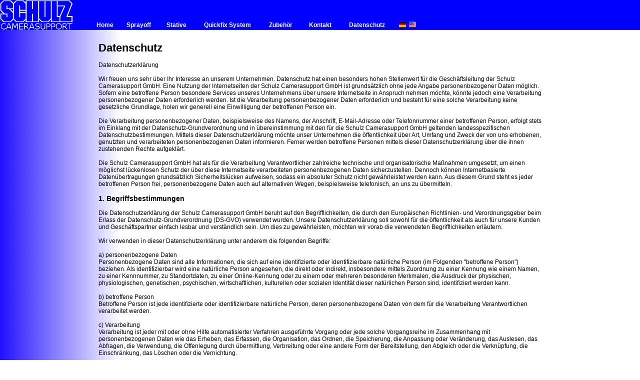

--- FILE ---
content_type: text/html; charset=UTF-8
request_url: http://schulz-camerasupport.com/datenschutz.php?sp=de
body_size: 17486
content:
<html>
<head>
<meta http-equiv="Content-Type" content="text/html; charset=windows-1252" />
<meta name="keywords" content="Schulz Camerasupport, Schulz, Camerasupport, Ambrozic, Ivo Ambrozic, Tripod, Sprayoff, Sascha Geilen" />
<meta name="description" content="Website of Schulz Camerasupport" />
<meta http-equiv="expires" content="0" />
<meta http-equiv="Cache-Control" content="post-check=0"/>
<meta http-equiv="Cache-Control" content="pre-check=0"/>
  
<script type="text/javascript" src="js/jquery-1.4.4.min.js"></script>
<script type="text/javaScript" src="js/nav.js"></script>
<script type="text/javaScript" src="js/funct.js"></script>
<link href="formate.css" type="text/css" rel="StyleSheet" />

<title>Schulz Camerasupport</title>
</head>

<body>

    
<table cellspacing="0" cellpadding="0" width="100%" border="0" valign="top" bgcolor="blue">

	<tr valign="top" align="left">
		<td width="170">
			<img alt="" src="images/logo.png" border="0" />
		</td>
		<td>
		  <table cellspacing="0" cellpadding="0" border="0" width="100%">
			<tr valign="top" onmouseover="clean(this,'');">
			  <td height="40">

			  </td>
			</tr>
			
			<tr>
				<td height="20">
					<table cellspacing="0" cellpadding="0" border="0" align="left">
						<tbody>
						<tr valign="bottom">
							<td width="20">&nbsp;</td>
							<td valign="center" align="left" width="60"><nobr/><div class="mainmenue" id="d10" onmouseover="show(this,'ds10');"><a class="mainmenue" href="index.php?sp=de">&nbsp;Home</a>&nbsp;</div></NOBR></td>
							<td valign="center" align="left" width="80"><nobr/><div class="mainmenue" id="d20" onmouseover="show(this,'ds20');" onclick="show(this,'ds20');"><a class="mainmenue" href="#">&nbsp;Sprayoff</a>&nbsp;</div></NOBR></td>							  
							<td valign="center" align="left" width="75"><nobr/><div class="mainmenue" id="d30" onmouseover="show(this,'ds30');" onclick="show(this,'ds30');"><a class="mainmenue" href="#">&nbsp;Stative</a>&nbsp;</div></NOBR></td>							  
							<td valign="center" align="left" width="130"><nobr/><div class="mainmenue" id="d40" onmouseover="show(this,'ds40');"><a class="mainmenue" href="p_quickfix_system.php?sp=de">&nbsp;Quickfix&nbsp;System</a>&nbsp;</div></NOBR></td>
							<td valign="center" align="left" width="80"><nobr/><div class="mainmenue" id="d50" onmouseover="show(this,'ds50');" onclick="show(this,'ds50');"><a class="mainmenue" href="#">&nbsp;Zubeh&ouml;r</a>&nbsp;</div></NOBR></td>
							<td valign="center" align="left" width="80"><nobr/><div class="mainmenue" id="d100" onmouseover="show(this,'ds100');"><a class="mainmenue" href="contact.php?sp=de">&nbsp;Kontakt</a>&nbsp;</div></NOBR></td>
							<td valign="center" align="left" width="100"><nobr/><div class="mainmenue" id="d200" onmouseover="show(this,'ds200');"><a class="mainmenue" href="datenschutz.php">&nbsp;Datenschutz</a>&nbsp;</div></NOBR></td>
							<td valign="center" align="left" width="13"><nobr/><div class="mainmenue" id="d900" onmouseover="show(this,'ds900');"><a class="mainmenue" href="datenschutz.php?sp=de">&nbsp;<img src="images/de.gif"></a>&nbsp;</div></NOBR></td>
							<td valign="center" align="left" width="13"><nobr/><div class="mainmenue" id="d910" onmouseover="show(this,'ds910');"><a class="mainmenue" href="datenschutz.php?sp=en">&nbsp;<img src="images/en.gif"></a>&nbsp;</div></NOBR></td>

						</tr>
						</tbody>
					</table>
					
					<div class="submenue" id="ds20" onmouseleave="clean(this,'');">
						<table cellspacing="2" cellpadding="2" align="left" bgcolor="white" border="0">
							<tbody>
								  <tr onmouseover="highlight(this);" style="CURSOR: pointer" onclick="(self.location.href='sprayoff_overview.php?sp=de')" onmouseout="delight(this);"><td><p class="submenuentry"><nobr>&nbsp;&Uuml;bersicht&nbsp;</nobr></p></td></tr>
								  <tr onmouseover="highlight(this);" style="CURSOR: pointer" onclick="(self.location.href='p_sprayoff_micro.php?sp=de')" onmouseout="delight(this);"><td><p class="submenuentry"><nobr>&nbsp;Sprayoff micro&nbsp;</nobr></p></td></tr>
								  <tr onmouseover="highlight(this);" style="CURSOR: pointer" onclick="(self.location.href='p_sprayoff_milli.php?sp=de')" onmouseout="delight(this);"><td><p class="submenuentry"><nobr>&nbsp;Sprayoff milli&nbsp;</nobr></p></td></tr>
								  <tr onmouseover="highlight(this);" style="CURSOR: pointer" onclick="(self.location.href='p_sprayoff_mini.php?sp=de')" onmouseout="delight(this);"><td><p class="submenuentry"><nobr>&nbsp;Sprayoff mini&nbsp;</nobr></p></td></tr>	
								  <tr onmouseover="highlight(this);" style="CURSOR: pointer" onclick="(self.location.href='p_sprayoff_giga.php?sp=de')" onmouseout="delight(this);"><td><p class="submenuentry"><nobr>&nbsp;Sprayoff giga&nbsp;</nobr></p></td></tr>	
								  <tr onmouseover="highlight(this);" style="CURSOR: pointer" onclick="(self.location.href='p_sprayoff_speedbox.php?sp=de')" onmouseout="delight(this);"><td><p class="submenuentry"><nobr>&nbsp;Speedbox micro&nbsp;</nobr></p></td></tr>	
							</tbody>
						</table>
					</div>      
					
					<div class="submenue" id="ds30" onmouseleave="clean(this,'');">
						<table cellspacing="2" cellpadding="2" align="left" bgcolor="white" border="0">
							<tbody>
								  <tr onmouseover="highlight(this);" style="CURSOR: pointer" onclick="(self.location.href='p_tripod_hd.php?sp=de')" onmouseout="delight(this);"><td><p class="submenuentry"><nobr>&nbsp;HEAVY DUTY Stative HD-C&nbsp;</nobr></p></td></tr>
								  <tr onmouseover="highlight(this);" style="CURSOR: pointer" onclick="(self.location.href='p_tripod_hihat.php?sp=de')" onmouseout="delight(this);"><td><p class="submenuentry"><nobr>&nbsp;HEAVY DUTY Bodenplatte&nbsp;</nobr></p></td></tr>
								  <tr onmouseover="highlight(this);" style="CURSOR: pointer" onclick="(self.location.href='p_tripod_procomp.php?sp=de')" onmouseout="delight(this);"><td><p class="submenuentry"><nobr>&nbsp;PRO COMPANION Stativ 2-fach&nbsp;</nobr></p></td></tr>	
							</tbody>
						</table>
					</div>      

					<div class="submenue" id="ds50" onmouseleave="clean(this,'');">
						<table cellspacing="2" cellpadding="2" align="left" bgcolor="white" border="0">
							<tbody>
								  <tr onmouseover="highlight(this);" style="CURSOR: pointer" onclick="(self.location.href='p_acc_bowl.php?sp=de')" onmouseout="delight(this);"><td><p class="submenuentry"><nobr>&nbsp;Kugelschale 150&nbsp;</nobr></p></td></tr>
								  <tr onmouseover="highlight(this);" style="CURSOR: pointer" onclick="(self.location.href='p_acc_mitchell.php?sp=de')" onmouseout="delight(this);"><td><p class="submenuentry"><nobr>&nbsp;Michellplatte&nbsp;</nobr></p></td></tr>
								  <tr onmouseover="highlight(this);" style="CURSOR: pointer" onclick="(self.location.href='p_acc_midspreader.php?sp=de')" onmouseout="delight(this);"><td><p class="submenuentry"><nobr>&nbsp;Mittelspinne HD&nbsp;</nobr></p></td></tr>
								  <tr onmouseover="highlight(this);" style="CURSOR: pointer" onclick="(self.location.href='p_acc_grndspreader.php?sp=de')" onmouseout="delight(this);"><td><p class="submenuentry"><nobr>&nbsp;Bodenspinne HD&nbsp;</nobr></p></td></tr>
								  <tr onmouseover="highlight(this);" style="CURSOR: pointer" onclick="(self.location.href='p_acc_grndspreaderdolly.php?sp=de')" onmouseout="delight(this);"><td><p class="submenuentry"><nobr>&nbsp;Bodenspinne HD Dolly&nbsp;</nobr></p></td></tr>
								  <tr onmouseover="highlight(this);" style="CURSOR: pointer" onclick="(self.location.href='p_acc_discfeet.php?sp=de')" onmouseout="delight(this);"><td><p class="submenuentry"><nobr>&nbsp;Tellerf&uuml;&szlig;e&nbsp;</nobr></p></td></tr>
								  <tr onmouseover="highlight(this);" style="CURSOR: pointer" onclick="(self.location.href='p_acc_lockmount.php?sp=de')" onmouseout="delight(this);"><td><p class="submenuentry"><nobr>&nbsp;Lockmount&nbsp;</nobr></p></td></tr>
								  <tr onmouseover="highlight(this);" style="CURSOR: pointer" onclick="(self.location.href='p_acc_covertripods.php?sp=de')" onmouseout="delight(this);"><td><p class="submenuentry"><nobr>&nbsp;K&ouml;cher f&uuml;r HEAVY DUTY Stative&nbsp;</nobr></p></td></tr>
								  <tr onmouseover="highlight(this);" style="CURSOR: pointer" onclick="(self.location.href='p_acc_headscrew.php?sp=de')" onmouseout="delight(this);"><td><p class="submenuentry"><nobr>&nbsp;Befestigungsschraube&nbsp;</nobr></p></td></tr>
								  <tr onmouseover="highlight(this);" style="CURSOR: pointer" onclick="(self.location.href='p_acc_eyepiecelevel.php?sp=de')" onmouseout="delight(this);"><td><p class="submenuentry"><nobr>&nbsp;KOHLEFASER LUPENST&Uuml;TZE&nbsp;</nobr></p></td></tr>
								  <tr onmouseover="highlight(this);" style="CURSOR: pointer" onclick="(self.location.href='p_acc_caseschulzhead.php?sp=de')" onmouseout="delight(this);"><td><p class="submenuentry"><nobr>&nbsp;Koffer f&uuml;r SCHULZHEAD&nbsp;</nobr></p></td></tr>
								  <tr onmouseover="highlight(this);" style="CURSOR: pointer" onclick="(self.location.href='p_acc_tiltplatelt.php?sp=de')" onmouseout="delight(this);"><td><p class="submenuentry"><nobr>&nbsp;TILTPLATE LT&nbsp;</nobr></p></td></tr>
								  <tr onmouseover="highlight(this);" style="CURSOR: pointer" onclick="(self.location.href='p_acc_tiltplatehd.php?sp=de')" onmouseout="delight(this);"><td><p class="submenuentry"><nobr>&nbsp;TILTPLATE HD&nbsp;</nobr></p></td></tr>
								  <tr onmouseover="highlight(this);" style="CURSOR: pointer" onclick="(self.location.href='p_acc_shiftbase.php?sp=de')" onmouseout="delight(this);"><td><p class="submenuentry"><nobr>&nbsp;SHIFTBASE&nbsp;</nobr></p></td></tr>
								  <tr onmouseover="highlight(this);" style="CURSOR: pointer" onclick="(self.location.href='p_acc_smartplate.php?sp=de')" onmouseout="delight(this);"><td><p class="submenuentry"><nobr>&nbsp;SMARTPLATE&nbsp;</nobr></p></td></tr>
								  <tr onmouseover="highlight(this);" style="CURSOR: pointer" onclick="(self.location.href='p_acc_snapplate.php?sp=de')" onmouseout="delight(this);"><td><p class="submenuentry"><nobr>&nbsp;Schnappplatte&nbsp;</nobr></p></td></tr>
								  
							
							</tbody>
						</table>
					</div> 

					
				</td>
			</tr>
		  </table>


		</td>
		
		<td width="170">
			&nbsp;
		</td>
    </tr>
</table>



	
	<br/>
	<table width="70%" border="0" cellpadding="3" align="CENTER">
  	<tr>
  		<td><h1><strong>Datenschutz</strong></h1><br/>
		
Datenschutzerkl&auml;rung<br/>
<br/>
Wir freuen uns sehr &uuml;ber Ihr Interesse an unserem Unternehmen. Datenschutz hat einen besonders hohen Stellenwert f&uuml;r die Gesch&auml;ftsleitung der Schulz Camerasupport GmbH. Eine Nutzung der Internetseiten der Schulz Camerasupport GmbH ist grunds&auml;tzlich ohne jede Angabe personenbezogener Daten m&ouml;glich. Sofern eine betroffene Person besondere Services unseres Unternehmens &uuml;ber unsere Internetseite in Anspruch nehmen m&ouml;chte, k&ouml;nnte jedoch eine Verarbeitung personenbezogener Daten erforderlich werden. Ist die Verarbeitung personenbezogener Daten erforderlich und besteht f&uuml;r eine solche Verarbeitung keine gesetzliche Grundlage, holen wir generell eine Einwilligung der betroffenen Person ein.<br/>
<br/>
Die Verarbeitung personenbezogener Daten, beispielsweise des Namens, der Anschrift, E-Mail-Adresse oder Telefonnummer einer betroffenen Person, erfolgt stets im Einklang mit der Datenschutz-Grundverordnung und in &uuml;bereinstimmung mit den f&uuml;r die Schulz Camerasupport GmbH geltenden landesspezifischen Datenschutzbestimmungen. Mittels dieser Datenschutzerkl&auml;rung m&ouml;chte unser Unternehmen die &ouml;ffentlichkeit &uuml;ber Art, Umfang und Zweck der von uns erhobenen, genutzten und verarbeiteten personenbezogenen Daten informieren. Ferner werden betroffene Personen mittels dieser Datenschutzerkl&auml;rung &uuml;ber die ihnen zustehenden Rechte aufgekl&auml;rt.<br/>
<br/>
Die Schulz Camerasupport GmbH hat als f&uuml;r die Verarbeitung Verantwortlicher zahlreiche technische und organisatorische Ma&szlig;nahmen umgesetzt, um einen m&ouml;glichst l&uuml;ckenlosen Schutz der &uuml;ber diese Internetseite verarbeiteten personenbezogenen Daten sicherzustellen. Dennoch k&ouml;nnen Internetbasierte Daten&uuml;bertragungen grunds&auml;tzlich Sicherheitsl&uuml;cken aufweisen, sodass ein absoluter Schutz nicht gew&auml;hrleistet werden kann. Aus diesem Grund steht es jeder betroffenen Person frei, personenbezogene Daten auch auf alternativen Wegen, beispielsweise telefonisch, an uns zu &uuml;bermitteln.<br/>
<h3>1. Begriffsbestimmungen</h3>
Die Datenschutzerkl&auml;rung der Schulz Camerasupport GmbH beruht auf den Begrifflichkeiten, die durch den Europ&auml;ischen Richtlinien- und Verordnungsgeber beim Erlass der Datenschutz-Grundverordnung (DS-GVO) verwendet wurden. Unsere Datenschutzerkl&auml;rung soll sowohl f&uuml;r die &ouml;ffentlichkeit als auch f&uuml;r unsere Kunden und Gesch&auml;ftspartner einfach lesbar und verst&auml;ndlich sein. Um dies zu gew&auml;hrleisten, m&ouml;chten wir vorab die verwendeten Begrifflichkeiten erl&auml;utern.<br/>
<br/>
Wir verwenden in dieser Datenschutzerkl&auml;rung unter anderem die folgenden Begriffe:<br/>
<br/>
a) personenbezogene Daten<br/>
Personenbezogene Daten sind alle Informationen, die sich auf eine identifizierte oder identifizierbare nat&uuml;rliche Person (im Folgenden "betroffene Person") beziehen. Als identifizierbar wird eine nat&uuml;rliche Person angesehen, die direkt oder indirekt, insbesondere mittels Zuordnung zu einer Kennung wie einem Namen, zu einer Kennnummer, zu Standortdaten, zu einer Online-Kennung oder zu einem oder mehreren besonderen Merkmalen, die Ausdruck der physischen, physiologischen, genetischen, psychischen, wirtschaftlichen, kulturellen oder sozialen Identit&auml;t dieser nat&uuml;rlichen Person sind, identifiziert werden kann.<br/>
<br/>
b) betroffene Person<br/>
Betroffene Person ist jede identifizierte oder identifizierbare nat&uuml;rliche Person, deren personenbezogene Daten von dem f&uuml;r die Verarbeitung Verantwortlichen verarbeitet werden.<br/>
<br/>
c) Verarbeitung<br/>
Verarbeitung ist jeder mit oder ohne Hilfe automatisierter Verfahren ausgef&uuml;hrte Vorgang oder jede solche Vorgangsreihe im Zusammenhang mit personenbezogenen Daten wie das Erheben, das Erfassen, die Organisation, das Ordnen, die Speicherung, die Anpassung oder Ver&auml;nderung, das Auslesen, das Abfragen, die Verwendung, die Offenlegung durch &uuml;bermittlung, Verbreitung oder eine andere Form der Bereitstellung, den Abgleich oder die Verkn&uuml;pfung, die Einschr&auml;nkung, das L&ouml;schen oder die Vernichtung.<br/>
<br/>
d) Einschr&auml;nkung der Verarbeitung<br/>
Einschr&auml;nkung der Verarbeitung ist die Markierung gespeicherter personenbezogener Daten mit dem Ziel, ihre k&uuml;nftige Verarbeitung einzuschr&auml;nken.<br/>
<br/>
e) Profiling<br/>
Profiling ist jede Art der automatisierten Verarbeitung personenbezogener Daten, die darin besteht, dass diese personenbezogenen Daten verwendet werden, um bestimmte pers&ouml;nliche Aspekte, die sich auf eine nat&uuml;rliche Person beziehen, zu bewerten, insbesondere, um Aspekte bez&uuml;glich Arbeitsleistung, wirtschaftlicher Lage, Gesundheit, pers&ouml;nlicher Vorlieben, Interessen, Zuverl&auml;ssigkeit, Verhalten, Aufenthaltsort oder Ortswechsel dieser nat&uuml;rlichen Person zu analysieren oder vorherzusagen.<br/>
<br/>
f) Pseudonymisierung<br/>
Pseudonymisierung ist die Verarbeitung personenbezogener Daten in einer Weise, auf welche die personenbezogenen Daten ohne Hinzuziehung zus&auml;tzlicher Informationen nicht mehr einer spezifischen betroffenen Person zugeordnet werden k&ouml;nnen, sofern diese zus&auml;tzlichen Informationen gesondert aufbewahrt werden und technischen und organisatorischen Ma&szlig;nahmen unterliegen, die gew&auml;hrleisten, dass die personenbezogenen Daten nicht einer identifizierten oder identifizierbaren nat&uuml;rlichen Person zugewiesen werden.<br/>
<br/>
g) Verantwortlicher oder f&uuml;r die Verarbeitung Verantwortlicher<br/>
Verantwortlicher oder f&uuml;r die Verarbeitung Verantwortlicher ist die nat&uuml;rliche oder juristische Person, Beh&ouml;rde, Einrichtung oder andere Stelle, die allein oder gemeinsam mit anderen &uuml;ber die Zwecke und Mittel der Verarbeitung von personenbezogenen Daten entscheidet. Sind die Zwecke und Mittel dieser Verarbeitung durch das Unionsrecht oder das Recht der Mitgliedstaaten vorgegeben, so kann der Verantwortliche beziehungsweise k&ouml;nnen die bestimmten Kriterien seiner Benennung nach dem Unionsrecht oder dem Recht der Mitgliedstaaten vorgesehen werden.<br/>
<br/>
h) Auftragsverarbeiter<br/>
Auftragsverarbeiter ist eine nat&uuml;rliche oder juristische Person, Beh&ouml;rde, Einrichtung oder andere Stelle, die personenbezogene Daten im Auftrag des Verantwortlichen verarbeitet.<br/>
<br/>
i) Empf&auml;nger<br/>
Empf&auml;nger ist eine nat&uuml;rliche oder juristische Person, Beh&ouml;rde, Einrichtung oder andere Stelle, der personenbezogene Daten offengelegt werden, unabh&auml;ngig davon, ob es sich bei ihr um einen Dritten handelt oder nicht. Beh&ouml;rden, die im Rahmen eines bestimmten Untersuchungsauftrags nach dem Unionsrecht oder dem Recht der Mitgliedstaaten m&ouml;glicherweise personenbezogene Daten erhalten, gelten jedoch nicht als Empf&auml;nger.<br/>
<br/>
j) Dritter<br/>
Dritter ist eine nat&uuml;rliche oder juristische Person, Beh&ouml;rde, Einrichtung oder andere Stelle au&szlig;er der betroffenen Person, dem Verantwortlichen, dem Auftragsverarbeiter und den Personen, die unter der unmittelbaren Verantwortung des Verantwortlichen oder des Auftragsverarbeiters befugt sind, die personenbezogenen Daten zu verarbeiten.<br/>
<br/>
k) Einwilligung<br/>
Einwilligung ist jede von der betroffenen Person freiwillig f&uuml;r den bestimmten Fall in informierter Weise und unmissverst&auml;ndlich abgegebene Willensbekundung in Form einer Erkl&auml;rung oder einer sonstigen eindeutigen best&auml;tigenden Handlung, mit der die betroffene Person zu verstehen gibt, dass sie mit der Verarbeitung der sie betreffenden personenbezogenen Daten einverstanden ist.<br/>
<h3>2. Name und Anschrift des f&uuml;r die Verarbeitung Verantwortlichen</h3>
Verantwortlicher im Sinne der Datenschutz-Grundverordnung, sonstiger in den Mitgliedstaaten der Europ&auml;ischen Union geltenden Datenschutzgesetze und anderer Bestimmungen mit datenschutzrechtlichem Charakter ist die:<br/>
<br/>
Schulz Camerasupport GmbH<br/>
Firkenweg 7<br/>
85774 Unterf&ouml;hring, Deutschland<br/>
Tel.: +49-89-72459700<br/>
E-Mail: <a class="link" href="mailto:info@schulz-camerasupport.com">info@schulz-camerasupport.com</a><br/>
Website: www.schulz-camerasupport.com<br/>
<h3>3. Cookies</h3>
Die Internetseiten der Schulz Camerasupport GmbH verwenden Cookies. Cookies sind Textdateien, welche &uuml;ber einen Internetbrowser auf einem Computersystem abgelegt und gespeichert werden.<br/>
<br/>
Zahlreiche Internetseiten und Server verwenden Cookies. Viele Cookies enthalten eine sogenannte Cookie-ID. Eine Cookie-ID ist eine eindeutige Kennung des Cookies. Sie besteht aus einer Zeichenfolge, durch welche Internetseiten und Server dem konkreten Internetbrowser zugeordnet werden k&ouml;nnen, in dem das Cookie gespeichert wurde. Dies erm&ouml;glicht es den besuchten Internetseiten und Servern, den individuellen Browser der betroffenen Person von anderen Internetbrowsern, die andere Cookies enthalten, zu unterscheiden. Ein bestimmter Internetbrowser kann &uuml;ber die eindeutige Cookie-ID wiedererkannt und identifiziert werden.<br/>
<br/>
Durch den Einsatz von Cookies kann die Schulz Camerasupport GmbH den Nutzern dieser Internetseite nutzerfreundlichere Services bereitstellen, die ohne die Cookie-Setzung nicht m&ouml;glich w&auml;ren.<br/>
<br/>
Mittels eines Cookies k&ouml;nnen die Informationen und Angebote auf unserer Internetseite im Sinne des Benutzers optimiert werden. Cookies erm&ouml;glichen uns, wie bereits erw&auml;hnt, die Benutzer unserer Internetseite wiederzuerkennen. Zweck dieser Wiedererkennung ist es, den Nutzern die Verwendung unserer Internetseite zu erleichtern. Der Benutzer einer Internetseite, die Cookies verwendet, muss beispielsweise nicht bei jedem Besuch der Internetseite erneut seine Zugangsdaten eingeben, weil dies von der Internetseite und dem auf dem Computersystem des Benutzers abgelegten Cookie &uuml;bernommen wird. Ein weiteres Beispiel ist das Cookie eines Warenkorbes im Online-Shop. Der Online-Shop merkt sich die Artikel, die ein Kunde in den virtuellen Warenkorb gelegt hat, &uuml;ber ein Cookie.<br/>
<br/>
Die betroffene Person kann die Setzung von Cookies durch unsere Internetseite jederzeit mittels einer entsprechenden Einstellung des genutzten Internetbrowsers verhindern und damit der Setzung von Cookies dauerhaft widersprechen. Ferner k&ouml;nnen bereits gesetzte Cookies jederzeit &uuml;ber einen Internetbrowser oder andere Softwareprogramme gel&ouml;scht werden. Dies ist in allen g&auml;ngigen Internetbrowsern m&ouml;glich. Deaktiviert die betroffene Person die Setzung von Cookies in dem genutzten Internetbrowser, sind unter Umst&auml;nden nicht alle Funktionen unserer Internetseite vollumf&auml;nglich nutzbar.<br/>
<h3>4. Erfassung von allgemeinen Daten und Informationen</h3>
Die Internetseite der Schulz Camerasupport GmbH erfasst mit jedem Aufruf der Internetseite durch eine betroffene Person oder ein automatisiertes System eine Reihe von allgemeinen Daten und Informationen. Diese allgemeinen Daten und Informationen werden in den Logfiles des Servers gespeichert. Erfasst werden k&ouml;nnen die (1) verwendeten Browsertypen und Versionen, (2) das vom zugreifenden System verwendete Betriebssystem, (3) die Internetseite, von welcher ein zugreifendes System auf unsere Internetseite gelangt (sogenannte Referrer), (4) die Unterwebseiten, welche &uuml;ber ein zugreifendes System auf unserer Internetseite angesteuert werden, (5) das Datum und die Uhrzeit eines Zugriffs auf die Internetseite, (6) eine Internet-Protokoll-Adresse (IP-Adresse), (7) der Internet-Service-Provider des zugreifenden Systems und (8) sonstige &auml;hnliche Daten und Informationen, die der Gefahrenabwehr im Falle von Angriffen auf unsere informationstechnologischen Systeme dienen.<br/>
<br/>
Bei der Nutzung dieser allgemeinen Daten und Informationen zieht die Schulz Camerasupport GmbH keine R&uuml;ckschl&uuml;sse auf die betroffene Person. Diese Informationen werden vielmehr ben&ouml;tigt, um (1) die Inhalte unserer Internetseite korrekt auszuliefern, (2) die Inhalte unserer Internetseite sowie die Werbung f&uuml;r diese zu optimieren, (3) die dauerhafte Funktionsf&auml;higkeit unserer informationstechnologischen Systeme und der Technik unserer Internetseite zu gew&auml;hrleisten sowie (4) um Strafverfolgungsbeh&ouml;rden im Falle eines Cyberangriffes die zur Strafverfolgung notwendigen Informationen bereitzustellen. Diese anonym erhobenen Daten und Informationen werden durch die Schulz Camerasupport GmbH daher einerseits statistisch und ferner mit dem Ziel ausgewertet, den Datenschutz und die Datensicherheit in unserem Unternehmen zu erh&ouml;hen, um letztlich ein optimales Schutzniveau f&uuml;r die von uns verarbeiteten personenbezogenen Daten sicherzustellen. Die anonymen Daten der Server-Logfiles werden getrennt von allen durch eine betroffene Person angegebenen personenbezogenen Daten gespeichert.<br/>
<h3>5. Routinem&auml;&szlig;ige L&ouml;schung und Sperrung von personenbezogenen Daten</h3>
Der f&uuml;r die Verarbeitung Verantwortliche verarbeitet und speichert personenbezogene Daten der betroffenen Person nur f&uuml;r den Zeitraum, der zur Erreichung des Speicherungszwecks erforderlich ist oder sofern dies durch den Europ&auml;ischen Richtlinien- und Verordnungsgeber oder einen anderen Gesetzgeber in Gesetzen oder Vorschriften, welchen der f&uuml;r die Verarbeitung Verantwortliche unterliegt, vorgesehen wurde.<br/>
<br/>
Entf&auml;llt der Speicherungszweck oder l&auml;uft eine vom Europ&auml;ischen Richtlinien- und Verordnungsgeber oder einem anderen zust&auml;ndigen Gesetzgeber vorgeschriebene Speicherfrist ab, werden die personenbezogenen Daten routinem&auml;&szlig;ig und entsprechend den gesetzlichen Vorschriften gesperrt oder gel&ouml;scht.<br/>
<h3>6. Rechte der betroffenen Person</h3>
a) Recht auf Best&auml;tigung<br/>
Jede betroffene Person hat das vom Europ&auml;ischen Richtlinien- und Verordnungsgeber einger&auml;umte Recht, von dem f&uuml;r die Verarbeitung Verantwortlichen eine Best&auml;tigung dar&uuml;ber zu verlangen, ob sie betreffende personenbezogene Daten verarbeitet werden. M&ouml;chte eine betroffene Person dieses Best&auml;tigungsrecht in Anspruch nehmen, kann sie sich hierzu jederzeit an einen Mitarbeiter des f&uuml;r die Verarbeitung Verantwortlichen wenden.<br/>
<br/>
b) Recht auf Auskunft<br/>
Jede von der Verarbeitung personenbezogener Daten betroffene Person hat das vom Europ&auml;ischen Richtlinien- und Verordnungsgeber gew&auml;hrte Recht, jederzeit von dem f&uuml;r die Verarbeitung Verantwortlichen unentgeltliche Auskunft &uuml;ber die zu seiner Person gespeicherten personenbezogenen Daten und eine Kopie dieser Auskunft zu erhalten. Ferner hat der Europ&auml;ische Richtlinien- und Verordnungsgeber der betroffenen Person Auskunft &uuml;ber folgende Informationen zugestanden:<br/>
- die Verarbeitungszwecke<br/>
- die Kategorien personenbezogener Daten, die verarbeitet werden<br/>
- die Empf&auml;nger oder Kategorien von Empf&auml;ngern, gegen&uuml;ber denen die personenbezogenen Daten offengelegt worden sind oder noch offengelegt werden, insbesondere bei Empf&auml;ngern in Drittl&auml;ndern oder bei internationalen Organisationen<br/>
- falls m&ouml;glich die geplante Dauer, f&uuml;r die die personenbezogenen Daten gespeichert werden, oder, falls dies nicht m&ouml;glich ist, die Kriterien f&uuml;r die Festlegung dieser Dauer<br/>
- das Bestehen eines Rechts auf Berichtigung oder L&ouml;schung der sie betreffenden personenbezogenen Daten oder auf Einschr&auml;nkung der Verarbeitung durch den Verantwortlichen oder eines Widerspruchsrechts gegen diese Verarbeitung<br/>
- das Bestehen eines Beschwerderechts bei einer Aufsichtsbeh&ouml;rde<br/>
- wenn die personenbezogenen Daten nicht bei der betroffenen Person erhoben werden: Alle verf&uuml;gbaren Informationen &uuml;ber die Herkunft der Daten<br/>
- das Bestehen einer automatisierten Entscheidungsfindung einschlie&szlig;lich Profiling gem&auml;&szlig; Artikel 22 Abs.1 und 4 DS-GVO und - zumindest in diesen F&auml;llen - aussagekr&auml;ftige Informationen &uuml;ber die involvierte Logik sowie die Tragweite und die angestrebten Auswirkungen einer derartigen Verarbeitung f&uuml;r die betroffene Person<br/>
<br/>
Ferner steht der betroffenen Person ein Auskunftsrecht dar&uuml;ber zu, ob personenbezogene Daten an ein Drittland oder an eine internationale Organisation &uuml;bermittelt wurden. Sofern dies der Fall ist, so steht der betroffenen Person im &uuml;brigen das Recht zu, Auskunft &uuml;ber die geeigneten Garantien im Zusammenhang mit der &uuml;bermittlung zu erhalten.<br/>
<br/>
M&ouml;chte eine betroffene Person dieses Auskunftsrecht in Anspruch nehmen, kann sie sich hierzu jederzeit an einen Mitarbeiter des f&uuml;r die Verarbeitung Verantwortlichen wenden.<br/>
<br/>
c) Recht auf Berichtigung<br/>
Jede von der Verarbeitung personenbezogener Daten betroffene Person hat das vom Europ&auml;ischen Richtlinien- und Verordnungsgeber gew&auml;hrte Recht, die unverz&uuml;gliche Berichtigung sie betreffender unrichtiger personenbezogener Daten zu verlangen. Ferner steht der betroffenen Person das Recht zu, unter Ber&uuml;cksichtigung der Zwecke der Verarbeitung, die Vervollst&auml;ndigung unvollst&auml;ndiger personenbezogener Daten - auch mittels einer erg&auml;nzenden Erkl&auml;rung - zu verlangen.<br/>
<br/>
M&ouml;chte eine betroffene Person dieses Berichtigungsrecht in Anspruch nehmen, kann sie sich hierzu jederzeit an einen Mitarbeiter des f&uuml;r die Verarbeitung Verantwortlichen wenden.<br/>
<br/>
d) Recht auf L&ouml;schung (Recht auf Vergessen werden)<br/>
Jede von der Verarbeitung personenbezogener Daten betroffene Person hat das vom Europ&auml;ischen Richtlinien- und Verordnungsgeber gew&auml;hrte Recht, von dem Verantwortlichen zu verlangen, dass die sie betreffenden personenbezogenen Daten unverz&uuml;glich gel&ouml;scht werden, sofern einer der folgenden Gr&uuml;nde zutrifft und soweit die Verarbeitung nicht erforderlich ist:<br/>
- Die personenbezogenen Daten wurden f&uuml;r solche Zwecke erhoben oder auf sonstige Weise verarbeitet, f&uuml;r welche sie nicht mehr notwendig sind.<br/>
- Die betroffene Person widerruft ihre Einwilligung, auf die sich die Verarbeitung gem&auml;&szlig; Art. 6 Abs. 1 Buchstabe a DS-GVO oder Art. 9 Abs. 2 Buchstabe a DS-GVO st&uuml;tzte, und es fehlt an einer anderweitigen Rechtsgrundlage f&uuml;r die Verarbeitung.<br/>
- Die betroffene Person legt gem&auml;&szlig; Art. 21 Abs. 1 DS-GVO Widerspruch gegen die Verarbeitung ein, und es liegen keine vorrangigen berechtigten Gr&uuml;nde f&uuml;r die Verarbeitung vor, oder die betroffene Person legt gem&auml;&szlig; Art. 21 Abs. 2 DS-GVO Widerspruch gegen die Verarbeitung ein.<br/>
- Die personenbezogenen Daten wurden unrechtm&auml;&szlig;ig verarbeitet.<br/>
- Die L&ouml;schung der personenbezogenen Daten ist zur Erf&uuml;llung einer rechtlichen Verpflichtung nach dem Unionsrecht oder dem Recht der Mitgliedstaaten erforderlich, dem der Verantwortliche unterliegt.<br/>
- Die personenbezogenen Daten wurden in Bezug auf angebotene Dienste der Informationsgesellschaft gem&auml;&szlig; Art. 8 Abs. 1 DS-GVO erhoben.<br/>
<br/>
Sofern einer der oben genannten Gr&uuml;nde zutrifft und eine betroffene Person die L&ouml;schung von personenbezogenen Daten, die bei der Schulz Camerasupport GmbH gespeichert sind, veranlassen m&ouml;chte, kann sie sich hierzu jederzeit an einen Mitarbeiter des f&uuml;r die Verarbeitung Verantwortlichen wenden. Der Mitarbeiter der Schulz Camerasupport GmbH wird veranlassen, dass dem L&ouml;schverlangen unverz&uuml;glich nachgekommen wird.<br/>
<br/>
Wurden die personenbezogenen Daten von der Schulz Camerasupport GmbH &ouml;ffentlich gemacht und ist unser Unternehmen als Verantwortlicher gem&auml;&szlig; Art. 17 Abs. 1 DS-GVO zur L&ouml;schung der personenbezogenen Daten verpflichtet, so trifft die Schulz Camerasupport GmbH unter Ber&uuml;cksichtigung der verf&uuml;gbaren Technologie und der Implementierungskosten angemessene Ma&szlig;nahmen, auch technischer Art, um andere f&uuml;r die Datenverarbeitung Verantwortliche, welche die ver&ouml;ffentlichten personenbezogenen Daten verarbeiten, dar&uuml;ber in Kenntnis zu setzen, dass die betroffene Person von diesen anderen f&uuml;r die Datenverarbeitung Verantwortlichen die L&ouml;schung s&auml;mtlicher Links zu diesen personenbezogenen Daten oder von Kopien oder Replikationen dieser personenbezogenen Daten verlangt hat, soweit die Verarbeitung nicht erforderlich ist. Der Mitarbeiter der Schulz Camerasupport GmbH wird im Einzelfall das Notwendige veranlassen.<br/>
<br/>
e) Recht auf Einschr&auml;nkung der Verarbeitung<br/>
Jede von der Verarbeitung personenbezogener Daten betroffene Person hat das vom Europ&auml;ischen Richtlinien- und Verordnungsgeber gew&auml;hrte Recht, von dem Verantwortlichen die Einschr&auml;nkung der Verarbeitung zu verlangen, wenn eine der folgenden Voraussetzungen gegeben ist:<br/>
- Die Richtigkeit der personenbezogenen Daten wird von der betroffenen Person bestritten, und zwar f&uuml;r eine Dauer, die es dem Verantwortlichen erm&ouml;glicht, die Richtigkeit der personenbezogenen Daten zu &uuml;berpr&uuml;fen.<br/>
- Die Verarbeitung ist unrechtm&auml;&szlig;ig, die betroffene Person lehnt die L&ouml;schung der personenbezogenen Daten ab und verlangt stattdessen die Einschr&auml;nkung der Nutzung der personenbezogenen Daten.<br/>
- Der Verantwortliche ben&ouml;tigt die personenbezogenen Daten f&uuml;r die Zwecke der Verarbeitung nicht l&auml;nger, die betroffene Person ben&ouml;tigt sie jedoch zur Geltendmachung, Aus&uuml;bung oder Verteidigung von Rechtsanspr&uuml;chen.<br/>
- Die betroffene Person hat Widerspruch gegen die Verarbeitung gem. Art. 21 Abs. 1 DS-GVO eingelegt und es steht noch nicht fest, ob die berechtigten Gr&uuml;nde des Verantwortlichen gegen&uuml;ber denen der betroffenen Person &uuml;berwiegen.<br/>
<br/>
Sofern eine der oben genannten Voraussetzungen gegeben ist und eine betroffene Person die Einschr&auml;nkung von personenbezogenen Daten, die bei der Schulz Camerasupport GmbH gespeichert sind, verlangen m&ouml;chte, kann sie sich hierzu jederzeit an einen Mitarbeiter des f&uuml;r die Verarbeitung Verantwortlichen wenden. Der Mitarbeiter der Schulz Camerasupport GmbH wird die Einschr&auml;nkung der Verarbeitung veranlassen.<br/>
<br/>
f) Recht auf Daten&uuml;bertragbarkeit<br/>
Jede von der Verarbeitung personenbezogener Daten betroffene Person hat das vom Europ&auml;ischen Richtlinien- und Verordnungsgeber gew&auml;hrte Recht, die sie betreffenden personenbezogenen Daten, welche durch die betroffene Person einem Verantwortlichen bereitgestellt wurden, in einem strukturierten, g&auml;ngigen und maschinenlesbaren Format zu erhalten. Sie hat au&szlig;erdem das Recht, diese Daten einem anderen Verantwortlichen ohne Behinderung durch den Verantwortlichen, dem die personenbezogenen Daten bereitgestellt wurden, zu &uuml;bermitteln, sofern die Verarbeitung auf der Einwilligung gem&auml;&szlig; Art. 6 Abs. 1 Buchstabe a DS-GVO oder Art. 9 Abs. 2 Buchstabe a DS-GVO oder auf einem Vertrag gem&auml;&szlig; Art. 6 Abs. 1 Buchstabe b DS-GVO beruht und die Verarbeitung mithilfe automatisierter Verfahren erfolgt, sofern die Verarbeitung nicht f&uuml;r die Wahrnehmung einer Aufgabe erforderlich ist, die im &ouml;ffentlichen Interesse liegt oder in Aus&uuml;bung &ouml;ffentlicher Gewalt erfolgt, welche dem Verantwortlichen &uuml;bertragen wurde.<br/>
<br/>
Ferner hat die betroffene Person bei der Aus&uuml;bung ihres Rechts auf Daten&uuml;bertragbarkeit gem&auml;&szlig; Art. 20 Abs. 1 DS-GVO das Recht, zu erwirken, dass die personenbezogenen Daten direkt von einem Verantwortlichen an einen anderen Verantwortlichen &uuml;bermittelt werden, soweit dies technisch machbar ist und sofern hiervon nicht die Rechte und Freiheiten anderer Personen beeintr&auml;chtigt werden.<br/>
<br/>
Zur Geltendmachung des Rechts auf Daten&uuml;bertragbarkeit kann sich die betroffene Person jederzeit an einen Mitarbeiter der Schulz Camerasupport GmbH wenden.<br/>
<br/>
g) Recht auf Widerspruch<br/>
Jede von der Verarbeitung personenbezogener Daten betroffene Person hat das vom Europ&auml;ischen Richtlinien- und Verordnungsgeber gew&auml;hrte Recht, aus Gr&uuml;nden, die sich aus ihrer besonderen Situation ergeben, jederzeit gegen die Verarbeitung sie betreffender personenbezogener Daten, die aufgrund von Art. 6 Abs. 1 Buchstaben e oder f DS-GVO erfolgt, Widerspruch einzulegen. Dies gilt auch f&uuml;r ein auf diese Bestimmungen gest&uuml;tztes Profiling.<br/>
<br/>
Die Schulz Camerasupport GmbH verarbeitet die personenbezogenen Daten im Falle des Widerspruchs nicht mehr, es sei denn, wir k&ouml;nnen zwingende schutzw&uuml;rdige Gr&uuml;nde f&uuml;r die Verarbeitung nachweisen, die den Interessen, Rechten und Freiheiten der betroffenen Person &uuml;berwiegen, oder die Verarbeitung dient der Geltendmachung, Aus&uuml;bung oder Verteidigung von Rechtsanspr&uuml;chen.<br/>
<br/>
Verarbeitet die Schulz Camerasupport GmbH personenbezogene Daten, um Direktwerbung zu betreiben, so hat die betroffene Person das Recht, jederzeit Widerspruch gegen die Verarbeitung der personenbezogenen Daten zum Zwecke derartiger Werbung einzulegen. Dies gilt auch f&uuml;r das Profiling, soweit es mit solcher Direktwerbung in Verbindung steht. Widerspricht die betroffene Person gegen&uuml;ber der Schulz Camerasupport GmbH der Verarbeitung f&uuml;r Zwecke der Direktwerbung, so wird die Schulz Camerasupport GmbH die personenbezogenen Daten nicht mehr f&uuml;r diese Zwecke verarbeiten.<br/>
<br/>
Zudem hat die betroffene Person das Recht, aus Gr&uuml;nden, die sich aus ihrer besonderen Situation ergeben, gegen die sie betreffende Verarbeitung personenbezogener Daten, die bei der Schulz Camerasupport GmbH zu wissenschaftlichen oder historischen Forschungszwecken oder zu statistischen Zwecken gem&auml;&szlig; Art. 89 Abs. 1 DS-GVO erfolgen, Widerspruch einzulegen, es sei denn, eine solche Verarbeitung ist zur Erf&uuml;llung einer im &ouml;ffentlichen Interesse liegenden Aufgabe erforderlich.<br/>
<br/>
Zur Aus&uuml;bung des Rechts auf Widerspruch kann sich die betroffene Person direkt jeden Mitarbeiter der Schulz Camerasupport GmbH oder einen anderen Mitarbeiter wenden. Der betroffenen Person steht es ferner frei, im Zusammenhang mit der Nutzung von Diensten der Informationsgesellschaft, ungeachtet der Richtlinie 2002/58/EG, ihr Widerspruchsrecht mittels automatisierter Verfahren auszu&uuml;ben, bei denen technische Spezifikationen verwendet werden.<br/>
<br/>
h) Automatisierte Entscheidungen im Einzelfall einschlie&szlig;lich Profiling<br/>
Jede von der Verarbeitung personenbezogener Daten betroffene Person hat das vom Europ&auml;ischen Richtlinien- und Verordnungsgeber gew&auml;hrte Recht, nicht einer ausschlie&szlig;lich auf einer automatisierten Verarbeitung - einschlie&szlig;lich Profiling - beruhenden Entscheidung unterworfen zu werden, die ihr gegen&uuml;ber rechtliche Wirkung entfaltet oder sie in &auml;hnlicher Weise erheblich beeintr&auml;chtigt, sofern die Entscheidung (1) nicht f&uuml;r den Abschluss oder die Erf&uuml;llung eines Vertrags zwischen der betroffenen Person und dem Verantwortlichen erforderlich ist, oder (2) aufgrund von Rechtsvorschriften der Union oder der Mitgliedstaaten, denen der Verantwortliche unterliegt, zul&auml;ssig ist und diese Rechtsvorschriften angemessene Ma&szlig;nahmen zur Wahrung der Rechte und Freiheiten sowie der berechtigten Interessen der betroffenen Person enthalten oder (3) mit ausdr&uuml;cklicher Einwilligung der betroffenen Person erfolgt.<br/>
<br/>
Ist die Entscheidung (1) f&uuml;r den Abschluss oder die Erf&uuml;llung eines Vertrags zwischen der betroffenen Person und dem Verantwortlichen erforderlich oder (2) erfolgt sie mit ausdr&uuml;cklicher Einwilligung der betroffenen Person, trifft die Schulz Camerasupport GmbH angemessene Ma&szlig;nahmen, um die Rechte und Freiheiten sowie die berechtigten Interessen der betroffenen Person zu wahren, wozu mindestens das Recht auf Erwirkung des Eingreifens einer Person seitens des Verantwortlichen, auf Darlegung des eigenen Standpunkts und auf Anfechtung der Entscheidung geh&ouml;rt.<br/>
<br/>
M&ouml;chte die betroffene Person Rechte mit Bezug auf automatisierte Entscheidungen geltend machen, kann sie sich hierzu jederzeit an einen Mitarbeiter des f&uuml;r die Verarbeitung Verantwortlichen wenden.<br/>
<br/>	
i) Recht auf Widerruf einer datenschutzrechtlichen Einwilligung<br/>
Jede von der Verarbeitung personenbezogener Daten betroffene Person hat das vom Europ&auml;ischen Richtlinien- und Verordnungsgeber gew&auml;hrte Recht, eine Einwilligung zur Verarbeitung personenbezogener Daten jederzeit zu widerrufen.<br/>
<br/>
M&ouml;chte die betroffene Person ihr Recht auf Widerruf einer Einwilligung geltend machen, kann sie sich hierzu jederzeit an einen Mitarbeiter des f&uuml;r die Verarbeitung Verantwortlichen wenden.<br/>
<h3>7. Datenschutzbestimmungen zu Einsatz und Verwendung von Google Analytics (mit Anonymisierungsfunktion)</h3>
Der f&uuml;r die Verarbeitung Verantwortliche hat auf dieser Internetseite die Komponente Google Analytics (mit Anonymisierungsfunktion) integriert. Google Analytics ist ein Web-Analyse-Dienst. Web-Analyse ist die Erhebung, Sammlung und Auswertung von Daten &uuml;ber das Verhalten von Besuchern von Internetseiten. Ein Web-Analyse-Dienst erfasst unter anderem Daten dar&uuml;ber, von welcher Internetseite eine betroffene Person auf eine Internetseite gekommen ist (sogenannte Referrer), auf welche Unterseiten der Internetseite zugegriffen oder wie oft und f&uuml;r welche Verweildauer eine Unterseite betrachtet wurde. Eine Web-Analyse wird &uuml;berwiegend zur Optimierung einer Internetseite und zur Kosten-Nutzen-Analyse von Internetwerbung eingesetzt.<br/>
<br/>
Betreibergesellschaft der Google-Analytics-Komponente ist die Google Inc., 1600 Amphitheatre Pkwy, Mountain View, CA 94043-1351, USA.<br/>
<br/>
Der f&uuml;r die Verarbeitung Verantwortliche verwendet f&uuml;r die Web-Analyse &uuml;ber Google Analytics den Zusatz "_gat._anonymizeIp". Mittels dieses Zusatzes wird die IP-Adresse des Internetanschlusses der betroffenen Person von Google gek&uuml;rzt und anonymisiert, wenn der Zugriff auf unsere Internetseiten aus einem Mitgliedstaat der Europ&auml;ischen Union oder aus einem anderen Vertragsstaat des Abkommens &uuml;ber den Europ&auml;ischen Wirtschaftsraum erfolgt.<br/>
<br/>
Der Zweck der Google-Analytics-Komponente ist die Analyse der Besucherstr&ouml;me auf unserer Internetseite. Google nutzt die gewonnenen Daten und Informationen unter anderem dazu, die Nutzung unserer Internetseite auszuwerten, um f&uuml;r uns Online-Reports, welche die Aktivit&auml;ten auf unseren Internetseiten aufzeigen, zusammenzustellen, und um weitere mit der Nutzung unserer Internetseite in Verbindung stehende Dienstleistungen zu erbringen.<br/>
<br/>
Google Analytics setzt ein Cookie auf dem informationstechnologischen System der betroffenen Person. Was Cookies sind, wurde oben bereits erl&auml;utert. Mit Setzung des Cookies wird Google eine Analyse der Benutzung unserer Internetseite erm&ouml;glicht. Durch jeden Aufruf einer der Einzelseiten dieser Internetseite, die durch den f&uuml;r die Verarbeitung Verantwortlichen betrieben wird und auf welcher eine Google-Analytics-Komponente integriert wurde, wird der Internetbrowser auf dem informationstechnologischen System der betroffenen Person automatisch durch die jeweilige Google-Analytics-Komponente veranlasst, Daten zum Zwecke der Online-Analyse an Google zu &uuml;bermitteln. Im Rahmen dieses technischen Verfahrens erh&auml;lt Google Kenntnis &uuml;ber personenbezogene Daten, wie der IP-Adresse der betroffenen Person, die Google unter anderem dazu dienen, die Herkunft der Besucher und Klicks nachzuvollziehen und in der Folge Provisionsabrechnungen zu erm&ouml;glichen.<br/>
<br/>
Mittels des Cookies werden personenbezogene Informationen, beispielsweise die Zugriffszeit, der Ort, von welchem ein Zugriff ausging und die H&auml;ufigkeit der Besuche unserer Internetseite durch die betroffene Person, gespeichert. Bei jedem Besuch unserer Internetseiten werden diese personenbezogenen Daten, einschlie&szlig;lich der IP-Adresse des von der betroffenen Person genutzten Internetanschlusses, an Google in den Vereinigten Staaten von Amerika &uuml;bertragen. Diese personenbezogenen Daten werden durch Google in den Vereinigten Staaten von Amerika gespeichert. Google gibt diese &uuml;ber das technische Verfahren erhobenen personenbezogenen Daten unter Umst&auml;nden an Dritte weiter.<br/>
<br/>
Die betroffene Person kann die Setzung von Cookies durch unsere Internetseite, wie oben bereits dargestellt, jederzeit mittels einer entsprechenden Einstellung des genutzten Internetbrowsers verhindern und damit der Setzung von Cookies dauerhaft widersprechen. Eine solche Einstellung des genutzten Internetbrowsers w&uuml;rde auch verhindern, dass Google ein Cookie auf dem informationstechnologischen System der betroffenen Person setzt. Zudem kann ein von Google Analytics bereits gesetzter Cookie jederzeit &uuml;ber den Internetbrowser oder andere Softwareprogramme gel&ouml;scht werden.<br/>
<br/>
Ferner besteht f&uuml;r die betroffene Person die M&ouml;glichkeit, einer Erfassung der durch Google Analytics erzeugten, auf eine Nutzung dieser Internetseite bezogenen Daten sowie der Verarbeitung dieser Daten durch Google zu widersprechen und eine solche zu verhindern. Hierzu muss die betroffene Person ein Browser-Add-On unter dem Link https://tools.google.com/dlpage/gaoptout herunterladen und installieren. Dieses Browser-Add-On teilt Google Analytics &uuml;ber JavaScript mit, dass keine Daten und Informationen zu den Besuchen von Internetseiten an Google Analytics &uuml;bermittelt werden d&uuml;rfen. Die Installation des Browser-Add-Ons wird von Google als Widerspruch gewertet. Wird das informationstechnologische System der betroffenen Person zu einem sp&auml;teren Zeitpunkt gel&ouml;scht, formatiert oder neu installiert, muss durch die betroffene Person eine erneute Installation des Browser-Add-Ons erfolgen, um Google Analytics zu deaktivieren. Sofern das Browser-Add-On durch die betroffene Person oder einer anderen Person, die ihrem Machtbereich zuzurechnen ist, deinstalliert oder deaktiviert wird, besteht die M&ouml;glichkeit der Neuinstallation oder der erneuten Aktivierung des Browser-Add-Ons.<br/>
<br/>
Weitere Informationen und die geltenden Datenschutzbestimmungen von Google k&ouml;nnen unter https://www.google.de/intl/de/policies/privacy/ und unter http://www.google.com/analytics/terms/de.html abgerufen werden. Google Analytics wird unter diesem Link https://www.google.com/intl/de_de/analytics/ genauer erl&auml;utert.<br/>
<h3>8. Datenschutzbestimmungen zu Einsatz und Verwendung von Google-AdWords</h3>
Der f&uuml;r die Verarbeitung Verantwortliche hat auf dieser Internetseite Google AdWords integriert. Google AdWords ist ein Dienst zur Internetwerbung, der es Werbetreibenden gestattet, sowohl Anzeigen in den Suchmaschinenergebnissen von Google als auch im Google-Werbenetzwerk zu schalten. Google AdWords erm&ouml;glicht es einem Werbetreibenden, vorab bestimmte Schl&uuml;sselw&ouml;rter festzulegen, mittels derer eine Anzeige in den Suchmaschinenergebnissen von Google ausschlie&szlig;lich dann angezeigt wird, wenn der Nutzer mit der Suchmaschine ein schl&uuml;sselwortrelevantes Suchergebnis abruft. Im Google-Werbenetzwerk werden die Anzeigen mittels eines automatischen Algorithmus und unter Beachtung der zuvor festgelegten Schl&uuml;sselw&ouml;rter auf themenrelevanten Internetseiten verteilt.<br/>
<br/>
Betreibergesellschaft der Dienste von Google AdWords ist die Google Inc., 1600 Amphitheatre Pkwy, Mountain View, CA 94043-1351, USA.<br/>
<br/>
Der Zweck von Google AdWords ist die Bewerbung unserer Internetseite durch die Einblendung von interessenrelevanter Werbung auf den Internetseiten von Drittunternehmen und in den Suchmaschinenergebnissen der Suchmaschine Google und eine Einblendung von Fremdwerbung auf unserer Internetseite.<br/>
<br/>
Gelangt eine betroffene Person &uuml;ber eine Google-Anzeige auf unsere Internetseite, wird auf dem informationstechnologischen System der betroffenen Person durch Google ein sogenannter Conversion-Cookie abgelegt. Was Cookies sind, wurde oben bereits erl&auml;utert. Ein Conversion-Cookie verliert nach drei&szlig;ig Tagen seine G&uuml;ltigkeit und dient nicht zur Identifikation der betroffenen Person. &uuml;ber den Conversion-Cookie wird, sofern das Cookie noch nicht abgelaufen ist, nachvollzogen, ob bestimmte Unterseiten, beispielsweise der Warenkorb von einem Online-Shop-System, auf unserer Internetseite aufgerufen wurden. Durch den Conversion-Cookie k&ouml;nnen sowohl wir als auch Google nachvollziehen, ob eine betroffene Person, die &uuml;ber eine AdWords-Anzeige auf unsere Internetseite gelangt ist, einen Umsatz generierte, also einen Warenkauf vollzogen oder abgebrochen hat.
<br/>
Die durch die Nutzung des Conversion-Cookies erhobenen Daten und Informationen werden von Google verwendet, um Besuchsstatistiken f&uuml;r unsere Internetseite zu erstellen. Diese Besuchsstatistiken werden durch uns wiederum genutzt, um die Gesamtanzahl der Nutzer zu ermitteln, welche &uuml;ber AdWords-Anzeigen an uns vermittelt wurden, also um den Erfolg oder Misserfolg der jeweiligen AdWords-Anzeige zu ermitteln und um unsere AdWords-Anzeigen f&uuml;r die Zukunft zu optimieren. Weder unser Unternehmen noch andere Werbekunden von Google-AdWords erhalten Informationen von Google, mittels derer die betroffene Person identifiziert werden k&ouml;nnte.<br/>
<br/>
Mittels des Conversion-Cookies werden personenbezogene Informationen, beispielsweise die durch die betroffene Person besuchten Internetseiten, gespeichert. Bei jedem Besuch unserer Internetseiten werden demnach personenbezogene Daten, einschlie&szlig;lich der IP-Adresse des von der betroffenen Person genutzten Internetanschlusses, an Google in den Vereinigten Staaten von Amerika &uuml;bertragen. Diese personenbezogenen Daten werden durch Google in den Vereinigten Staaten von Amerika gespeichert. Google gibt diese &uuml;ber das technische Verfahren erhobenen personenbezogenen Daten unter Umst&auml;nden an Dritte weiter.
<br/>
Die betroffene Person kann die Setzung von Cookies durch unsere Internetseite, wie oben bereits dargestellt, jederzeit mittels einer entsprechenden Einstellung des genutzten Internetbrowsers verhindern und damit der Setzung von Cookies dauerhaft widersprechen. Eine solche Einstellung des genutzten Internetbrowsers w&uuml;rde auch verhindern, dass Google einen Conversion-Cookie auf dem informationstechnologischen System der betroffenen Person setzt. Zudem kann ein von Google AdWords bereits gesetzter Cookie jederzeit &uuml;ber den Internetbrowser oder andere Softwareprogramme gel&ouml;scht werden.<br/>
<br/>
Ferner besteht f&uuml;r die betroffene Person die M&ouml;glichkeit, der interessenbezogenen Werbung durch Google zu widersprechen. Hierzu muss die betroffene Person von jedem der von ihr genutzten Internetbrowser aus den Link www.google.de/settings/ads aufrufen und dort die gew&uuml;nschten Einstellungen vornehmen.<br/>
<br/>
Weitere Informationen und die geltenden Datenschutzbestimmungen von Google k&ouml;nnen unter https://www.google.de/intl/de/policies/privacy/ abgerufen werden.<br/>
<h3>9. Rechtsgrundlage der Verarbeitung</h3>
Art. 6 I lit. a DS-GVO dient unserem Unternehmen als Rechtsgrundlage f&uuml;r Verarbeitungsvorg&auml;nge, bei denen wir eine Einwilligung f&uuml;r einen bestimmten Verarbeitungszweck einholen. Ist die Verarbeitung personenbezogener Daten zur Erf&uuml;llung eines Vertrags, dessen Vertragspartei die betroffene Person ist, erforderlich, wie dies beispielsweise bei Verarbeitungsvorg&auml;ngen der Fall ist, die f&uuml;r eine Lieferung von Waren oder die Erbringung einer sonstigen Leistung oder Gegenleistung notwendig sind, so beruht die Verarbeitung auf Art. 6 I lit. b DS-GVO. Gleiches gilt f&uuml;r solche Verarbeitungsvorg&auml;nge die zur Durchf&uuml;hrung vorvertraglicher Ma&szlig;nahmen erforderlich sind, etwa in F&auml;llen von Anfragen zur unseren Produkten oder Leistungen. Unterliegt unser Unternehmen einer rechtlichen Verpflichtung durch welche eine Verarbeitung von personenbezogenen Daten erforderlich wird, wie beispielsweise zur Erf&uuml;llung steuerlicher Pflichten, so basiert die Verarbeitung auf Art. 6 I lit. c DS-GVO. In seltenen F&auml;llen k&ouml;nnte die Verarbeitung von personenbezogenen Daten erforderlich werden, um lebenswichtige Interessen der betroffenen Person oder einer anderen nat&uuml;rlichen Person zu sch&uuml;tzen. Dies w&auml;re beispielsweise der Fall, wenn ein Besucher in unserem Betrieb verletzt werden w&uuml;rde und daraufhin sein Name, sein Alter, seine Krankenkassendaten oder sonstige lebenswichtige Informationen an einen Arzt, ein Krankenhaus oder sonstige Dritte weitergegeben werden m&uuml;ssten. Dann w&uuml;rde die Verarbeitung auf Art. 6 I lit. d DS-GVO beruhen.<br/>
Letztlich k&ouml;nnten Verarbeitungsvorg&auml;nge auf Art. 6 I lit. f DS-GVO beruhen. Auf dieser Rechtsgrundlage basieren Verarbeitungsvorg&auml;nge, die von keiner der vorgenannten Rechtsgrundlagen erfasst werden, wenn die Verarbeitung zur Wahrung eines berechtigten Interesses unseres Unternehmens oder eines Dritten erforderlich ist, sofern die Interessen, Grundrechte und Grundfreiheiten des Betroffenen nicht &uuml;berwiegen. Solche Verarbeitungsvorg&auml;nge sind uns insbesondere deshalb gestattet, weil sie durch den Europ&auml;ischen Gesetzgeber besonders erw&auml;hnt wurden. Er vertrat insoweit die Auffassung, dass ein berechtigtes Interesse anzunehmen sein k&ouml;nnte, wenn die betroffene Person ein Kunde des Verantwortlichen ist (Erw&auml;gungsgrund 47 Satz 2 DS-GVO).<br/>
<h3>10. Berechtigte Interessen an der Verarbeitung, die von dem Verantwortlichen oder einem Dritten verfolgt werden</h3>
Basiert die Verarbeitung personenbezogener Daten auf Artikel 6 I lit. f DS-GVO ist unser berechtigtes Interesse die Durchf&uuml;hrung unserer Gesch&auml;ftst&auml;tigkeit zugunsten des Wohlergehens all unserer Mitarbeiter und unserer Anteilseigner.<br/>
<h3>11. Dauer, f&uuml;r die die personenbezogenen Daten gespeichert werden</h3>
Das Kriterium f&uuml;r die Dauer der Speicherung von personenbezogenen Daten ist die jeweilige gesetzliche Aufbewahrungsfrist. Nach Ablauf der Frist werden die entsprechenden Daten routinem&auml;&szlig;ig gel&ouml;scht, sofern sie nicht mehr zur Vertragserf&uuml;llung oder Vertragsanbahnung erforderlich sind.<br/>
<h3>12. Gesetzliche oder vertragliche Vorschriften zur Bereitstellung der personenbezogenen Daten; Erforderlichkeit f&uuml;r den Vertragsabschluss; Verpflichtung der betroffenen Person, die personenbezogenen Daten bereitzustellen; m&ouml;gliche Folgen der Nichtbereitstellung</h3>
Wir kl&auml;ren Sie dar&uuml;ber auf, dass die Bereitstellung personenbezogener Daten zum Teil gesetzlich vorgeschrieben ist (z.B. Steuervorschriften) oder sich auch aus vertraglichen Regelungen (z.B. Angaben zum Vertragspartner) ergeben kann.<br/>
Mitunter kann es zu einem Vertragsschluss erforderlich sein, dass eine betroffene Person uns personenbezogene Daten zur Verf&uuml;gung stellt, die in der Folge durch uns verarbeitet werden m&uuml;ssen. Die betroffene Person ist beispielsweise verpflichtet uns personenbezogene Daten bereitzustellen, wenn unser Unternehmen mit ihr einen Vertrag abschlie&szlig;t. Eine Nichtbereitstellung der personenbezogenen Daten h&auml;tte zur Folge, dass der Vertrag mit dem Betroffenen nicht geschlossen werden k&ouml;nnte.<br/>
Vor einer Bereitstellung personenbezogener Daten durch den Betroffenen muss sich der Betroffene an einen unserer Mitarbeiter wenden. Unser Mitarbeiter kl&auml;rt den Betroffenen einzelfallbezogen dar&uuml;ber auf, ob die Bereitstellung der personenbezogenen Daten gesetzlich oder vertraglich vorgeschrieben oder f&uuml;r den Vertragsabschluss erforderlich ist, ob eine Verpflichtung besteht, die personenbezogenen Daten bereitzustellen, und welche Folgen die Nichtbereitstellung der personenbezogenen Daten h&auml;tte.<br/>
<h3>13. Bestehen einer automatisierten Entscheidungsfindung</h3>
Als verantwortungsbewusstes Unternehmen verzichten wir auf eine automatische Entscheidungsfindung oder ein Profiling.<br/>
<br/>
Diese Datenschutzerkl&auml;rung wurde durch den Datenschutzerkl&auml;rungs-Generator der DGD Deutsche Gesellschaft f&uuml;r Datenschutz GmbH, die als Externer Datenschutzbeauftragter Berlin t&auml;tig ist, in Kooperation mit dem K&ouml;lner IT- und Datenschutz Anwalt Christian Solmecke erstellt.<br/>


	
		</td>
  	</tr>
</table>

<center>
<br/>
<p class="footer">
&copy; 1999-2018 Schulz Camerasupport GmbH - <a class="imp" href="imprint.php?sp=de">Impressum</a></p>
<br/>
</center>

</body>
</html>


--- FILE ---
content_type: text/css
request_url: http://schulz-camerasupport.com/formate.css
body_size: 1471
content:
/* Aufklapp-Men�: Steuerung durch JavaScript nav.js */
.submenue  {
	BORDER-RIGHT : #000000 1px solid;
	BORDER-TOP : #000000 1px solid;
	VISIBILITY : hidden;
	BORDER-LEFT : #000000 1px solid;
	BORDER-BOTTOM : #000000 1px solid;
	POSITION : absolute;
	OPACITY : 0.9;  /* Firefox, nicht IE 8 */
	-moz-opacity: 0.9;
	-khtml-opacity: 0.9;
	-ms-filter:"progid:DXImageTransform.Mircosoft.Alpha(Opacity=90)";
	filter:alpha(opacity=90);
	Z-INDEX: 10;
}

/* Aufklapp-Men�-Eintrag */
p.submenuentry  {
	FONT-WEIGHT : bold;
	FONT-SIZE : 12px;
	COLOR : blue;
	FONT-FAMILY : Verdana, Arial, Helvetica;
	TEXT-DECORATION : none;
	padding: 0px; 
	margin: 0px;
}

A.uppermenu:link  {
	FONT-WEIGHT : normal;
	FONT-SIZE : 10px;
	COLOR : black;
	FONT-FAMILY : Verdana, Arial, Helvetica;
	TEXT-DECORATION : none;
}

A.uppermenu:visited  {
	FONT-WEIGHT : normal;
	FONT-SIZE : 10px;
	COLOR : black;
	FONT-FAMILY : Verdana, Arial, Helvetica;
	TEXT-DECORATION : none;
}

A.uppermenu:active  {
	FONT-WEIGHT : normal;
	FONT-SIZE : 10px;
	COLOR : Gray;
	FONT-FAMILY : Verdana, Arial, Helvetica;
	TEXT-DECORATION : none;
}

A.uppermenu:hover  {
	FONT-WEIGHT : normal;
	FONT-SIZE : 10px;
	COLOR : Gray;
	FONT-FAMILY : Verdana, Arial, Helvetica;
	TEXT-DECORATION : none;
}

A.mainmenue:link  {
	FONT-WEIGHT : bold;
	FONT-SIZE : 12px;
	COLOR : white;
	FONT-FAMILY : Verdana, Arial, Helvetica;
	TEXT-DECORATION : none;
}

A.mainmenue:visited  {
	FONT-WEIGHT : bold;
	FONT-SIZE : 12px;
	COLOR : white;
	FONT-FAMILY : Verdana, Arial, Helvetica;
	TEXT-DECORATION : none;
}

A.mainmenue:active  {
	FONT-WEIGHT : bold;
	FONT-SIZE : 12px;
	/*COLOR : Red;*/
	FONT-FAMILY : Verdana, Arial, Helvetica;
	TEXT-DECORATION : none;
}

A.mainmenue:hover  {
	FONT-WEIGHT : bold;
	FONT-SIZE : 12px;
	COLOR : Silver;
	FONT-FAMILY : Verdana, Arial, Helvetica;
	TEXT-DECORATION : none;
}


BODY  {
	MARGIN : 0px;
	background-image:url(images/backgrnd.gif); 
	background-repeat:y-repeat;
}


p.bold0 {
	FONT-WEIGHT : bold;
	FONT-SIZE : 12px;
	MARGIN : 0px;
	COLOR : Black;
	FONT-FAMILY : Verdana, Arial, Helvetica;
	TEXT-DECORATION : none;
}


p.bold1 {
	FONT-WEIGHT : bold;
	FONT-SIZE : 12px;
	MARGIN : 0px;
	COLOR : Red;
	FONT-FAMILY : Verdana, Arial, Helvetica;
	TEXT-DECORATION : none;
}

p.header_title {
	FONT-WEIGHT : bold;
	FONT-SIZE : 16px;
	MARGIN : 0px;
	COLOR : white;
	FONT-FAMILY : Verdana, Arial, Helvetica;
	TEXT-DECORATION : none;
}

p.footer {
	FONT-WEIGHT : normal;
	FONT-SIZE : 11px;
	MARGIN : 0px;
	COLOR : black;
	FONT-FAMILY : Verdana, Arial, Helvetica;
	TEXT-DECORATION : none;
}


table.spiele {
	padding: 1px;
	border-collapse: collapse;
}

tr.spieleheader {
	/*background-image: url(images/_index_spiele1.jpg);*/
	background-color: #dddddd;
}

td.spieleheader {
	FONT-WEIGHT : bold;
	border: 0px dotted black;
	FONT-FAMILY : Verdana, Arial, Helvetica;
	font-size: 11px;
	color: Black;
}

tr.spiele1 {
	/*background-image: url(images/_index_spiele1.jpg);*/
	background-color: #dddddd;
}

tr.spiele2 {
	/*background-image: url(images/_index_spiele2.jpg);*/
	background-color: white;
}

td.spiele {
	FONT-WEIGHT : bold;
	border: 0px dotted black;
	FONT-FAMILY : Verdana, Arial, Helvetica;
	font-size: 10px;
	color: Red;
	height: 18px;
}

table.akt {
	padding: 0px;
	border-collapse: collapse;
	border: 1px solid silver;
}

tr.aktheader {
	padding: 0px;
	border-collapse: collapse;
	border: 1px dotted black;
	background-color: red;
}

p.aktheader {
	FONT-WEIGHT : bold;
	FONT-SIZE : 11px;
	MARGIN : 0px;
	COLOR : black;
	FONT-FAMILY : Verdana, Arial, Helvetica;
	TEXT-DECORATION : none;
}

tr.aktdatum {
	padding: 0px;
	border-collapse: collapse;
	border: 1px dotted black;
	background-color: silver;
}

p.aktdatum {
	FONT-WEIGHT : normal;
	FONT-SIZE : 11px;
	MARGIN : 0px;
	COLOR : black;
	FONT-FAMILY : Verdana, Arial, Helvetica;
	TEXT-DECORATION : none;
}

p.akttext {
	FONT-WEIGHT : bold;
	FONT-SIZE : 11px;
	MARGIN : 0px;
	COLOR : red;
	FONT-FAMILY : Verdana, Arial, Helvetica;
	TEXT-DECORATION : none;
}

A.akt:link  {
	FONT-SIZE : 11px;
	FONT-FAMILY : Verdana, Arial, Helvetica;
	FONT-WEIGHT : bold;
	COLOR : red;
	text-decoration : underline;
}

A.akt:visited  {
	FONT-SIZE : 11px;
	FONT-FAMILY : Verdana, Arial, Helvetica;
	FONT-WEIGHT : bold;
	COLOR : #000000;
	text-decoration : underline;
}

A.akt:active  {
	FONT-SIZE : 11px;
	FONT-FAMILY : Verdana, Arial, Helvetica;
	FONT-WEIGHT : bold;
	COLOR : #000000;
	text-decoration : underline;
}

A.akt:hover  {
	FONT-SIZE : 11px;
	FONT-FAMILY : Verdana, Arial, Helvetica;
	FONT-WEIGHT : bold;
	COLOR : Gray;
	text-decoration : underline;
}




A.imp:link  {
	FONT-SIZE : 11px;
	FONT-FAMILY : Verdana, Arial, Helvetica;
	FONT-WEIGHT : normal;
	COLOR : #000000;
	text-decoration : underline;
}

A.imp:visited  {
	FONT-SIZE : 11px;
	FONT-FAMILY : Verdana, Arial, Helvetica;
	FONT-WEIGHT : normal;
	COLOR : #000000;
	text-decoration : underline;
}

A.imp:active  {
	FONT-SIZE : 11px;
	FONT-FAMILY : Verdana, Arial, Helvetica;
	FONT-WEIGHT : normal;
	COLOR : #000000;
	text-decoration : underline;
}

A.imp:hover  {
	FONT-SIZE : 11px;
	FONT-FAMILY : Verdana, Arial, Helvetica;
	FONT-WEIGHT : normal;
	COLOR : Gray;
	text-decoration : underline;
}

A.imp  {
	FONT-SIZE : 11px;
	FONT-FAMILY : Verdana, Arial, Helvetica;
	FONT-WEIGHT : normal;
	COLOR : #000000;
	text-decoration : none;
}






p.welcome1  {
	FONT-WEIGHT : bold;
	FONT-SIZE : 22px;
	MARGIN : 0px;
	COLOR : Black;
	FONT-FAMILY : Verdana, Arial, Helvetica;
	TEXT-DECORATION : none;
}

p.welcome2  {
	FONT-WEIGHT : bold;
	FONT-SIZE : 28px;
	MARGIN : 0px;
	COLOR : Black;
	FONT-FAMILY : Verdana, Arial, Helvetica;
	TEXT-DECORATION : none;
}

H1  {
	FONT-WEIGHT : bold;
	FONT-SIZE : 22px;
	MARGIN : 0px;
	COLOR : Black;
	FONT-FAMILY : Verdana, Arial, Helvetica;
	TEXT-DECORATION : none;
}

H1_red  
{
	FONT-WEIGHT : bold;	
	font-size : 22px;
	MARGIN : 0px;
	COLOR : Gray;
	FONT-FAMILY : Verdana, Arial, Helvetica;
	TEXT-DECORATION : none;

}

H2  {
	FONT-WEIGHT : bold;
	FONT-SIZE : 16px;
	MARGIN : 0px;
	COLOR : Black;
	FONT-FAMILY : Verdana, Arial, Helvetica;
	TEXT-DECORATION : none;
}

TD  {
	FONT-WEIGHT : normal;
	FONT-SIZE : 12px;
	COLOR : #000000;
	FONT-FAMILY : Verdana, Arial, Helvetica;
	TEXT-DECORATION : none;
}


a.link:link  {
	FONT-WEIGHT : normal;
	FONT-SIZE : 12px;
	COLOR : #000000;
	FONT-FAMILY : Verdana, Arial, Helvetica;
	TEXT-DECORATION : underline;
}

a.link:visited  {
	FONT-WEIGHT : normal;
	FONT-SIZE : 12px;
	COLOR : #000000;
	FONT-FAMILY : Verdana, Arial, Helvetica;
	TEXT-DECORATION : underline;
}

a.link:active  {
	FONT-WEIGHT : normal;
	FONT-SIZE : 12px;
	COLOR : #000000;
	FONT-FAMILY : Verdana, Arial, Helvetica;
	TEXT-DECORATION : underline;
}

a.link:hover  {
	FONT-WEIGHT : normal;
	FONT-SIZE : 12px;
	COLOR : Gray;
	FONT-FAMILY : Verdana, Arial, Helvetica;
	TEXT-DECORATION : underline;
}


a.linkgray:link  {
	FONT-WEIGHT : normal;
	FONT-SIZE : 12px;
	COLOR : gray;
	FONT-FAMILY : Verdana, Arial, Helvetica;
	TEXT-DECORATION : underline;
}

a.linkgray:visited  {
	FONT-WEIGHT : normal;
	FONT-SIZE : 12px;
	COLOR : gray;
	FONT-FAMILY : Verdana, Arial, Helvetica;
	TEXT-DECORATION : underline;
}

a.linkgray:active  {
	FONT-WEIGHT : normal;
	FONT-SIZE : 12px;
	COLOR : gray;
	FONT-FAMILY : Verdana, Arial, Helvetica;
	TEXT-DECORATION : underline;
}

a.linkgray:hover  {
	FONT-WEIGHT : normal;
	FONT-SIZE : 12px;
	COLOR : silver;
	FONT-FAMILY : Verdana, Arial, Helvetica;
	TEXT-DECORATION : underline;
}



.bold {
	FONT-WEIGHT : bold;
}

.red {
	color: red;
}


img {
	border: 0px;
}


._img {
	cursor: pointer;
}

--- FILE ---
content_type: application/javascript
request_url: http://schulz-camerasupport.com/js/nav.js
body_size: 987
content:
// JScript f�r die Pulldown-Menues
var cm=null;
//document.onclick = new Function("show(null)")

// Pulldown anzeigen
 if (document.layers)
 {
  docu = "document.";
  docustyle= ".";
  visible="show";
  hidden ="hide"
 }
 if (document.getElementById)
 {
    docu = "document.getElementById('";
    docustyle= "').style.";
    visible="visible";
    hidden="hidden"
 }
 if (document.all)
 {
    docu = "document.all.";
    docustyle= ".style.";
    visible="visible";
    hidden="hidden"
  }    


// Position f�r Pulldown
function getPos(el,sProp) 
{
    var iPos = 0;
    while (el!=null) {
        iPos+=el["offset" + sProp];
        el = el.offsetParent;
    }
    return iPos;
}


function show(el,m)
{
      //Abstand Haupt- zu Untermenu in Pixel
	  //alert('test');
      //alert('m='+m+' el='+el);
      abstand = 2;
      if ((m!=cm) && (cm)) {
	    //alert('cm');
		try {
          eval(docu+cm+docustyle+"visibility=hidden;");
		}
		catch(err) {}
      }
      if (m) {
          varleft=(getPos(el,"Left")) + "px";
          vartop=(getPos(el,"Top") + el.offsetHeight + abstand) + "px";
          //alert(typeof eval(docu+m+docustyle+"visibility=visible"));
		  try {
		    //alert('1');
		    eval(docu+m+docustyle+"visibility=visible;");
            eval(docu+m+docustyle+"left=varleft;");  
            eval(docu+m+docustyle+"top=vartop;");
		  }
		  catch(err) {}
      }
      cm=m;
}


function clean(el,m)
{
	if ((m!=cm) && (cm)) {
		try {
			eval(docu+cm+docustyle+"visibility=hidden;");
		}
		catch(err) {}
	}
	cm=m;
}


// Rollover f�r Submenues => Menuepunkt hervorheben
function highlight(el)	
{
	//Hintergrundfarbe f�r markierten Submenpunkt.
	el.style.background='#C0C0C0';
	el.style.border='none';
	el.style.borderWidth='0px';
	el.style.borderColor='#FF0000';
}


// Rollover f�r Submenues => Menuepunkt normal
function delight(el)	
{
	//Hintergrundfarbe f�r Submenpunkt.
	el.style.background='#FFFFFF';
	el.style.border='none';
	el.style.borderWidth='0px';
	el.style.borderColor='#FFFFFF';
}


--- FILE ---
content_type: application/javascript
request_url: http://schulz-camerasupport.com/js/funct.js
body_size: 554
content:
$(document).ready(function() {
	var _img=$("._img");
	var _img2=$("._img2");

	_img.mouseenter( function(e) {
		$(this).css({"opacity": "0.9"});
	});
	
	_img.mouseleave( function(e) {
		$(this).css({"opacity": "1.0"});
	});

	_img2.mouseenter( function(e) {
		$(this).css({"opacity": "0.7"});
	});
	
	_img2.mouseleave( function(e) {
		$(this).css({"opacity": "1.0"});
	});

});


//Datens�tze l�schen
function sicherheitsabfrage(msg, link)
{
  if (typeof(window.opera) != 'undefined') {
    return true;
  }

  var is_confirmed = confirm(msg);
  if (is_confirmed) {
    if ( typeof(link.href) != 'undefined' ) {
      link.href += '&confirmed=1';
    } 
    else if ( typeof(theLink.form) != 'undefined' ) {
      link.form.action += '?confirmed=1';
    }
  }

  return is_confirmed;
}


//Fanshop - St�ck �ndern
function senddata(ele, stk)
{
  alert(ele+"="+stk);
  document.name.src="fanshop.php?ele="+ele+"&stk="+stk;
}